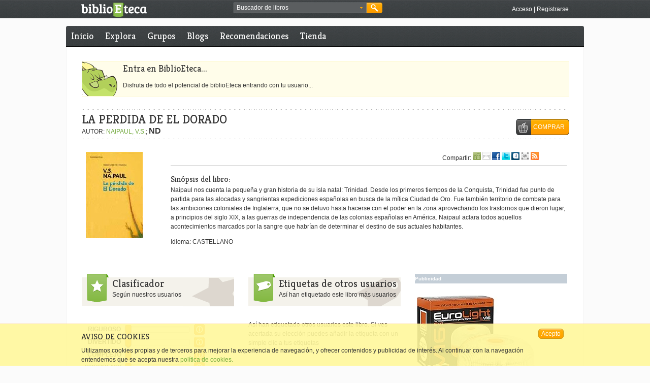

--- FILE ---
content_type: text/html; charset=utf-8
request_url: https://accounts.google.com/o/oauth2/postmessageRelay?parent=https%3A%2F%2Fwww.biblioeteca.com&jsh=m%3B%2F_%2Fscs%2Fabc-static%2F_%2Fjs%2Fk%3Dgapi.lb.en.OE6tiwO4KJo.O%2Fd%3D1%2Frs%3DAHpOoo_Itz6IAL6GO-n8kgAepm47TBsg1Q%2Fm%3D__features__
body_size: 160
content:
<!DOCTYPE html><html><head><title></title><meta http-equiv="content-type" content="text/html; charset=utf-8"><meta http-equiv="X-UA-Compatible" content="IE=edge"><meta name="viewport" content="width=device-width, initial-scale=1, minimum-scale=1, maximum-scale=1, user-scalable=0"><script src='https://ssl.gstatic.com/accounts/o/2580342461-postmessagerelay.js' nonce="0jicJ_qBeq4lUdSZvdOilw"></script></head><body><script type="text/javascript" src="https://apis.google.com/js/rpc:shindig_random.js?onload=init" nonce="0jicJ_qBeq4lUdSZvdOilw"></script></body></html>

--- FILE ---
content_type: text/javascript;charset=utf-8
request_url: https://www.biblioeteca.com/biblioeteca.web/dwr/call/plaincall/__System.generateId.dwr
body_size: 72
content:
throw 'allowScriptTagRemoting is false.';
(function(){
var r=window.dwr._[0];
//#DWR-INSERT
//#DWR-REPLY
r.handleCallback("0","0","Wkvns9wlIKGKcXwtQFv$wVtRpLp");
})();
